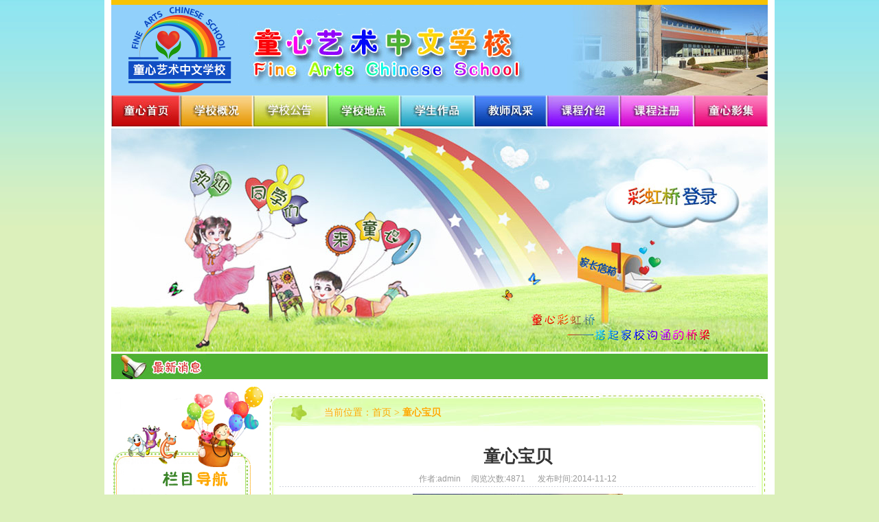

--- FILE ---
content_type: text/html; charset=UTF-8
request_url: http://mfacs.org/view.php?id=150
body_size: 6331
content:
<!DOCTYPE html PUBLIC "-//W3C//DTD XHTML 1.0 Transitional//EN" "http://www.w3.org/TR/xhtml1/DTD/xhtml1-transitional.dtd">
<html xmlns="http://www.w3.org/1999/xhtml">
<head>
<meta http-equiv="Content-Type" content="text/html; charset=utf-8" />
<meta property="og:image" itemprop="image primaryImageOfPage" content="https://mfacs.org/mfacs_logo.jpg" />
<title>童心宝贝_童心宝贝_童心艺术中文学校 | Madison Fine Arts Chinese School</title>
<meta name="description" content="The mission of Madison Fine Arts Chinese School (MFACS) is to promote Chinese culture and broaden the appreciation of arts. Since 2002, MFACS has been offering classes for Chinese language for different grade levels starting from Kindergarten to AP, with a recent addition of a special Chinese class for students and parents from non-Chinese-speaking background." />
<meta name="keywords" content="Chinese School, Madison, Wisconsin, China, Chinese, Chess, Teacher, Teaching, School, Sunday, Sunday School, heritage, AP Chinese, AP Chinese School, Chinese Class, AP Chinese Class, k-12" />
<meta name="author" content="027DNS.Net" />
<link href="static/css/style.css" rel="stylesheet" type="text/css" />
<script type="text/javascript" src="lib/jquery/jquery.js"></script>
<script type="text/javascript" src="lib/js/common.js"></script>
<script type="text/javascript" src="lib/js/lin_gaplessText.js"></script>
<script type="text/javascript">
$(function(){
	$("#demo3").lin_gaplessText({effect:"xToLeft"});
});
</script>
</head>
<body>
<div class="container">
<div class="w_1">
	<div class="header">
		<img src="static/images/top_banner.jpg" alt="童心艺术中文学校" width="956" height="132" />
	</div>
	<div id="nav">
		<ul class="suncss">
			<li><a href="./"><img src="static/images/a1.jpg" width="100" height="45" border="0" onMouseOver="this.src='static/images/b1.jpg';" onMouseOut="this.src='static/images/a1.jpg';" /></a></li>
			<li><a href="./list.php?type=1"><img src="static/images/a2.jpg" width="107" height="45"  border="0" onMouseOver="this.src='static/images/b2.jpg';" onMouseOut="this.src='static/images/a2.jpg';" /></a></li>
			<li><a href="./list.php?type=44"><img src="static/images/a3_new.jpg" width="108" height="45" border="0" onMouseOver="this.src='static/images/b3_new.jpg';" onMouseOut="this.src='static/images/a3_new.jpg';" /></a></li>
			<li><a href="./list.php?type=30"><img src="static/images/a4.jpg" width="106" height="45"  border="0" onMouseOver="this.src='static/images/b4.jpg';" onMouseOut="this.src='static/images/a4.jpg';" /></a></li>
			<li><a href="./list.php?type=7"><img src="static/images/a5.jpg" width="108" height="45"  border="0" onMouseOver="this.src='static/images/b5.jpg';" onMouseOut="this.src='static/images/a5.jpg';" /></a></li>
			<li><a href="./list.php?type=27"><img src="static/images/a6.jpg" width="106" height="45"  onMouseOver="this.src='static/images/b6.jpg';" onMouseOut="this.src='static/images/a6.jpg';" /></a></li>
			<li><a href="./list.php?type=123"><img src="static/images/a7.jpg" width="106" height="45"  border="0" onMouseOver="this.src='static/images/b7.jpg';" onMouseOut="this.src='static/images/a7.jpg';" /></a></li>
			<li><a href="./list.php?type=42"><img src="static/images/a8.jpg" width="108" height="45"  border="0" onMouseOver="this.src='static/images/b8.jpg';" onMouseOut="this.src='static/images/a8.jpg';" /></a></li>
			<li><a href="./list.php?type=26"><img src="static/images/a9.jpg" width="107" height="45"  onMouseOver="this.src='static/images/b9.jpg';" onMouseOut="this.src='static/images/a9.jpg';" /></a></li>
		</ul>
	</div>
	<div class="banner">

		<img src="static/images/banner.jpg" alt="童心艺术中文学校"  width="956" height="325" border="0" usemap="#MapLogin"/>
		<map name="MapLogin" id="MapLogin">
		  <area shape="rect" coords="748,72,890,130" href="login.php" />
		<area shape="rect" coords="677,177,798,229" href="parentmail.php" /></map>


  </div>
	<div class="notice mt_3">
		<div class="lin_scrollWrap" style="height:28px;"><ul class="lin_word_x" id="demo3">
				</ul></div>
	</div>
</div>
<div class="w_1">
	<div id="insidebar">
		<div class="cloum">
	<p class="mt_11"><img src="static/images/cloum_head.jpg" alt="栏目导航" width="222" height="148" /></p>
	<div class="cloum_con">
		<ul>
		<li class="cloum_bg"><a href="list.php?type=105">童心宝贝</a></li>		</ul>
	</div>
	<p><img src="static/images/cloum_bot.jpg" alt="栏目导航" width="200" height="114" /></p>
</div>	</div>
	<div id="incontentbar">
		<p class="mt_10"><img src="" width="723" /></p>
		<div class="navgation">
			<div class="nav_head mt_10">当前位置：<a href="./">首页</a> &gt; <strong><a href='list.php?type=105'>童心宝贝</a></strong></div>
			<div class="content_0"><div id="article_view_content"><h2 class="aTitle"><strong>童心宝贝</strong></h2><div class="aProperties">作者:admin&nbsp;&nbsp;&nbsp;&nbsp;&nbsp;阅览次数:4871&nbsp;&nbsp;&nbsp;&nbsp;&nbsp;&nbsp;发布时间:2014-11-12</div><div class="aContent"><p style="text-align: center;">
	<img alt="" src="/uploads/bimg/1409299681.jpg" style="width: 306px; height: 248px;" /></p>
</div><div class="clearfix"><div class="btn_viewTop"><a href="#" onclick="goPageTop();return false;">TOP</a></div><div class="btn_viewBack"><a href="javascript:history.back(-1);">返回</a></div><p class="clearfix" style="margin-bottom:10px;"></p></div></div><div class="show_next">上一篇：<a href="view.php?id=906">童心宝贝</a><br>下一篇：<a href="view.php?id=149">童心宝贝</a><br></div></div>
			<p><img src="static/images/nav_bot.jpg" alt="童心中文艺术学校" width="723" height="20" /></p>
		</div>
	</div>
	<div class="clearfix"></div>
</div>
<div class="w_1">
    <div id="footer" style="padding-left: 18rem; font-size: 1rem;">
        <p>童心艺术中文学校 &nbsp;&nbsp; 保留所有权利</p>
        <p>Fine Arts Chinese School. All rights reserved.</p>
        <p>学校地址：Lighthouse Christian School</p>
        <p><a style="color: #00F;" target="_blank" href="https://www.google.com/maps/place/6402+Schroeder+Rd,+Madison,+WI+53711/@43.0468261,-89.4944943,17z/data=!3m1!4b1!4m5!3m4!1s0x8807ae6811d9c361:0x7abfddad4d68414e!8m2!3d43.0468261!4d-89.4923056">6402 Schroeder Rd, Madison, WI 53711</a></p>
    </div>
</div></div>
</body>
</html>

--- FILE ---
content_type: text/css
request_url: http://mfacs.org/static/css/style.css
body_size: 6699
content:
@charset "utf-8";
@import url("public.css");
body {text-align:left; margin:0px; padding:0px; color:#000; font-size:12px;font-family:宋体, Arial, Tahoma, Helvetica, sans-serif; background:url(../images/bj.jpg) repeat-x 0px 0px #dcf0bb;}
td,dd,th{line-height:20px;font-size:12px;}
a:link,a:visited,a:active{color:#000; text-decoration:none;}
a:hover{color:#F30; text-decoration:underline;}
input,textarea,select{ine-height:1.3; font-size:12px; padding:0px; font-family:'Microsoft Yahei';}
img{border:none;}
ul,li{padding:0px; margin:0px; list-style:none;}
span,p,dd,dt,dl,h1,h2,h3,h4,h5,h6,form{margin:0px; padding:0px;}
.underline{background:url(../images/underline.gif) left bottom repeat-x;}
.clearfix{clear:both;}
.clearfix_0{height:1px; overflow:hidden; display:block; clear:both;}
.none{display:none;}
.mt_1{margin-top:1px;}.mt_2{margin-top:2px;}.mt_3{margin-top:3px;}.mt_4{margin-top:4px;}.mt_5{margin-top:5px;}.mt_6{margin-top:6px;}.mt_7{margin-top:7px;}.mt_8{margin-top:8px;}.mt_9{margin-top:9px;}.mt_10{margin-top:10px;}.mt_11{margin-top:11px;}.mt_12{margin-top:12px;}.mt_13{margin-top:13px;}.mt_14{margin-top:14px;}.mt_15{margin-top:15px;}.mt_16{margin-top:16px;}.mt_17{margin-top:17px;}.mt_18{margin-top:18px;}.mt_19{margin-top:19px;}.mt_20{margin-top:20px;}

.shineFont{color:#F00; background:#FF6; font-weight:bold;}
.shineFont0{color:#EA0000; text-decoration:underline;}
.image_loadding{margin:0px; display:none;}
.fl{ float:left;}
.fr{ float:right;}

/*main*/
.w_1{width:956px; margin:0px auto; padding:0px; overflow:hidden;}
.container{width:976px; margin:0px auto; padding:0px; overflow:hidden; background:#fff;}
#main{padding:0px 0px 14px 0px;}
.none{display:none;}
.siteStat{display:none;}
#sidebar{width:300px; float:left; margin-left:3px; display:inline; overflow:hidden;}
#contentbar{width:625px; float:right; margin-right:3px; display:inline; overflow:hidden;}
#insidebar{width:222px; float:left; margin-left:3px; display:inline; overflow:hidden;}
#incontentbar{width:723px; float:right; margin-right:3px; display:inline; overflow:hidden;}

/*header*/
.header{height:132px; border-top:solid 7px #f8c305;}
.notice{height:37px; background:url(../images/notice_left.jpg) no-repeat 0px 0px #4db034; width:806px; padding-left:150px; font:bold 14px/40px "宋体"; color:#fff; overflow:hidden;}


/*footer*/
#footer{height:147px; padding-top:30px; background:url(../images/footer_bj.jpg) no-repeat 0px 0px;   font:normal 12px/22px "宋体"; padding-left:268px; margin-top:22px;}


/*index*/

.news_img{width:278px; height:199px; padding:5px; border:solid 6px #4db034; -moz-border-radius:2px;-webkit-border-radius:2px;border-radius:2px;}
.about{width:270px; height:220px; overflow:hidden; padding:15px; padding-bottom:23px; background:url(../images/about_con.jpg) no-repeat 0px 0px; line-height:24px;}
.about a{ text-decoration:none;}
.video{width:266px; height:169px; background:url(../images/video_bj.jpg) no-repeat 0px 0px; padding:6px 17px 6px 17px}
.news{width:380px; overflow:hidden;}
.news_con{width:350px; height:177px; background:url(../images/news_bj.jpg) no-repeat 0px 0px; padding:15px 15px 0px 15px;}
.news_bg{height:24px; line-height:24px; background:url(../images/star.jpg) no-repeat 0px center; text-indent:18px;}
.contact_con{width:208px; height:123px; background:url(../images/contact_bj.jpg) no-repeat 0px 0px; padding:10px 18px 0px 18px; line-height:22px;}
.teach_con{width:284px; height:164px; border-left:solid 1px #77c364;border-right:solid 1px #77c364; padding:0px 10px 0px 10px; overflow:hidden;}
.teach_con .teach_bg{width:80px; height:80px; text-align:center; margin-right:18px; _margin-right:10px;display:inline; float:left; overflow:hidden;}
.teach_con .teach_bg img{ margin-bottom:4px; width:80px; height:55px; padding:1px; border:solid 1px #dfdfdf; }
.time{width:60px; height:24px; line-height:24px; float:right;}
.con_top{ height:90px; line-height:18px;}
.con_top img{width:80px; height:67px; border:solid 1px #dfdfdf; padding:2px; float:left; margin-right:8px; display:inline;}
.con_top h4{ font:normal 12px/20px "宋体"; color:#4db034; text-align:center;}
.photo{height:143px; border-left:solid 2px #4db034;border-right:solid 2px #4db034; padding-top:3px;}
.photo_con{ padding-left:5px; width:543px;}
.photo_con .photo_bg{width:156px; height:120px; padding:2px; border:solid 1px #dfdfdf; margin-right:21px;}
.works{width:711px; height:250px; background:url(../images/kids_bj.jpg) no-repeat 0px 0px; padding-left:237px;}
.more{width:42px;  height:13px; padding:30px 16px 5px 660px;}
.works_bg{width:210px; height:178px; float:left;  margin-right:20px; display:inline; text-align:center;}
.works_img{width:190px; height:138px; background: url(../images/works_bj.jpg) no-repeat 0px 0px; padding:10px;}




/*inside*/
.cloum_con{width:165px; padding:0px 18px 0px 18px; background:url(../images/cloum_bj.jpg) repeat-y 0px 0px;}
.cloum_con .cloum_bg{width:165px; height:30px; overflow:hidden; border-bottom:solid 1px #dfdfdf; line-height:30px; background:url(../images/dian.jpg) no-repeat 10px center; text-indent:30px;}
.cloum_con .cloum_bg a{width:165px; height:31px; display:block;}
.navgation .nav_head{width:100%; height:58px; background:url(../images/navi_head.jpg) no-repeat 0px 0px; font:normal 14px/58px "宋体"; color:#ffa801;text-indent:80px;}
.navgation .nav_head a{ color:#ffa801; }
.content_0{width:693px; text-align:left; line-height:1.8; overflow:hidden; font:normal 12px/1.7 'Arial'; padding:10px 15px 5px 15px; background:url(../images/content_0bj.jpg) repeat-y 0px 0px;}
.content_0 p{padding-top:5px; line-height:1.8; font-size:12px;}
.content_0 hr{height:1px; color:#049;}
.content_0 .view_back,.content_0 .view_top{padding:3px 7px; color:#FFF;}
.content_0 .view_back a,.view_top a{color:#FFF;}
.content_0 .view_back{background:#2069B8; border:1px solid #3B8FD4;}
.content_0 .view_top{background:#4B99D8; border:1px solid #80B7E3;}
.content_0 .show_next{text-align:left; line-height:22px; line-height:18px; padding:3px 6px; border:#ccc 1px dashed; background:#fff;}
.content_both{height:1px; display:block; overflow:hidden; clear:both;}
.login{width:277px; height:120px; background:url(../images/login.jpg) no-repeat 0px 20px; margin:0px auto; padding:150px 188px 177px 236px;}
#jumpMenu{width:140px; height:21px;}
.green{width:140px; height:21px; border:solid 1px #4db034;}

.suncss{ margin:0px; padding:0px; list-style:none;}
.suncss li{ float:left;}

.lin_scrollWrap{position:relative;height:37px;overflow:hidden; width:770px; margin-right:10px;}
.lin_word_x{position:absolute; left:0px; top:0px; margin:0px; padding:0px;}
.lin_word_x li{float:left; width:770px; overflow:hidden; height:37px; line-height:37px; padding-left:10px;}

--- FILE ---
content_type: text/css
request_url: http://mfacs.org/static/css/public.css
body_size: 7167
content:
/*从下往上滚动公告*/
.announcementBox{width:270px; height:150px; text-align:left; overflow:hidden;}
.announcementBox #TextContent{font-size:14px;}

/*横向滚动图片css*/
.marqueeImage{width:740px; height:140px; margin:0px; overflow:hidden;}
.marqueeImage .box{width:170px; text-align:center; line-height:26px;}
.marqueeImage .pic{width:150px; margin:0px; cursor:pointer; text-align:center;}
.marqueeImage .pic img{width:150px; height:120px; display:block;}
.marqueeImage .box a{display:block; text-decoration:none;}

/*内页文字列表css*/
.newsList{width:693px; margin:0 auto;}
.newsList li{display:block; text-align:left; background:url(../images/underline.gif) repeat-x 0px 28px; line-height:29px; overflow:hidden;}
.newsList li a{background:url(../images/arrow.gif) 2px center no-repeat; text-indent:12px; float:left;}
.newsList li .atime{float:right; width:80px; text-align:left; color:#999; font-family:Arial, Helvetica, sans-serif;}
.newsList li .atime img{cursor:pointer;}

.NoInformation{width:100%; text-align:center; color:#f00; clear:both; display:block; padding:16px 0 0px 0px;}
.PageProgram{width:100%; text-align:center; padding:16px 0 0px 0px; clear:both;}
.PageProgram .shine{color:#F00;}
.PageProgram span{padding:1px 6px;}

.infoshow{width:100%;text-align:left;}

.ShowPage{display:block; clear:both; text-align:center; padding:5px 0;}
.ShowPage a{background:#FFF; border:#999 1px solid; width:22px; height:21px; font:bold 14px 'Arial'; text-decoration:none; padding-left:4px; padding-right:4px;}
.ShowPage .visited{background:#FCB408; border:#FCB408 1px solid; width:22px; height:21px; font:bold 14px 'Arial'; color:#FFF;padding-left:4px; padding-right:4px;}
.ShowPage a,.ShowPage .visited{line-height:20px;}

/*产品图片列表*/
.imageList_default ul{width:100%; margin:0px auto; padding-top:5px;}
.imageList_default ul li{width:192px; height:168px; float:left; margin:1px 18px 5px 18px; display:inline; _margin:1px 30px 5px 0px;text-align:center;}
.imageList_default ul li .p_title{width:100%; display:block; line-height:30px; padding-top:4px; color:#00FF00;}
.imageList_default ul li .p_title_tit{color:#FF0000;}
.imageList_default ul li .p_title a{display:block;}
.thumbnail_product{width:190px; height:138px; border:1px solid #DDD;}
.thumbnail_product a{display:block; width:190px; height:138px; overflow:hidden; text-align:center;}
.thumbnail_product img{vertical-align:middle;}

/*feedback*/
.feedback{width:100%; border-top:1px solid #D7D6D2;border-right:1px solid #D7D6D2;margin:0px auto;border-collapse:collapse;border-spacing:0px; font-size:12px;}
.feedback .title{text-align:left; text-indent:18px; padding:5px 0px; font-weight:bold; background:#ccffcc;}
.feedback .title_ViewFeedback{width:100%; text-align:right; padding:2px 0px;}
a.viewFeedbackBtn,a.viewFeedbackBtn:link,a.viewFeedbackBtn:visited,a.viewFeedbackBtn:active,a.viewFeedbackBtn:hover{background:#B9D1EA; color:#fff; padding:3px 11px; color:#fff; font-weight:bold;}
.viewFeedbackBtnDiv{text-align:right; padding:0px 1px;}
.feedback th{width:20%; background:#ccffcc; font-weight:normal; padding-left:4px; text-align:right;}
.feedback .align{width:20%; background:#ccffcc; font-weight:normal; padding-left:4px; text-align:center;}
.feedback .input_bg{width:80%; padding:2px 3px; text-align:left;}
.feedback .input_bg .t_content{width:99%; text-align:left; line-height:1.2;}
.feedback .input_bg .t_content p{width:100%; text-align:left; word-wrap:break-word;}
.feedback .input_bg .t_content .timer{color:#999;}
.feedback .input_bg .re_content{color:#cc3300;}
.feedback th,.feedback .input_bg,.feedback .btn_bg,.feedback .title{border-left:1px solid #D7D6D2; border-bottom:1px solid #D7D6D2;}
.feedback input,.feedback textarea,.feedback select{background:#fff; padding:2px 3px; font-size:12px; vertical-align:middle;}
.feedback select{padding:1px; margin-left:6px;}
.feedback .w1{width:180px;}
.feedback .w2{width:350px;}
.feedback .btn_bg{text-align:center; padding:6px 0px;}
.feedback .btn_bg input{cursor:pointer; margin:3px 6px; padding:2px 6px; background:; border:;}
.btn_bg{ text-align:center;}
.asdfgh{text-align:center;}
/*信息列表数字分页代码*/
#listPageBox{width:99%; margin:0px auto; clear:both; display:block;font:bold 14px/14px ''; background:#EFEFEF; border:1px dotted #ccc; padding:7px 0px; margin-top:15px;}
#listPageBox .shineText,#listPageBox .shineText a{color:#F30;}
#listPageBox .normal,#listPageBox .current{padding:3px 7px;}
#listPageBox .normal{border:1px solid #CCC; background:#DDD;}
#listPageBox .current{border:1px solid #F60; background:#f60; color:#fff;}
#listPageBox .p_first,#listPageBox .p_previous,#listPageBox .p_next,#listPageBox .p_last{padding:1px 5px; background:none;}
#listPageBox img,#listPageBox input{vertical-align:middle; font:bold 12px/13px 'Arial';}
#listPageBox input.btn{height:19px; cursor:pointer; padding:0px 3px;}

#article_view_content{width:100%;}
#article_view_content .aTitle{text-align:center; font:bold 25px/29px '宋体','黑体','Microsoft Yahei'; padding:10px 0px 7px 0px; color:#333;}
#article_view_content .aProperties{text-align:center; font:normal 12px/23px 'Arial'; color:#999; background:url(../images/underline.gif) repeat-x 0px bottom;}
#article_view_content .aContent{text-align:left; padding:5px 0px 10px 0px;word-wrap:break-all;}
.btn_viewBack,.btn_viewTop{width:45px; height:19px; color:#FFF; float:right; font:normal 12px/19px "Arial"; text-align:center;}
.btn_viewBack a,.btn_viewBack a:link,.btn_viewBack a:visited,.btn_viewBack a:active,.btn_viewTop a,.btn_viewTop a:link,.btn_viewTop a:visited,.btn_viewTop a:active{color:#FFF; display:block; height:19px;}
.btn_viewBack{background:#666;}
.btn_viewTop{background:#888;}
.show_next{display:block; clear:both; margin:0px auto; text-align:left; line-height:22px; line-height:18px; padding:3px 6px; border:1px dashed #ccc ;}

/*sitemap*/
.sitemapTable{border-collapse:collapse; border-left:1px solid #E4E4E4; border-top:1px solid #E4E4E4;}
.sitemapTable td{border-right:1px solid #E4E4E4; border-bottom:1px solid #E4E4E4;padding:5px 10px; font:normal 14px/19px 'Arial'; color:#333;}
.sitemapTable td.sTw_1{width:100px; text-align:right; background-color:#EFEFEF;}
.sitemapTable td.sTw_2{width:auto;}
.sitemapTable td a{color:#049; text-decoration:underline;}


#focusPlayerV0{width:1002px; height:418px; background:url(loading.gif) no-repeat center center; position:relative; overflow:hidden;}
#focusPlayerV0 .focusPlayer_list0{width:1002px; height:418px; position:absolute; left:0px; top:0px;overflow:hidden;z-index:11;}
#focusPlayerV0 .focusPlayer_list0 img{vertical-align:top!important; width:1002px; height:418px;}
#focusPlayerV0 .focusPlayer_text0{float:left; width:1000px; height:15px; position:absolute; left:2px; bottom:2px; z-index:12; overflow:hidden;}
#focusPlayerV0 .focusPlayer_text0 ul {margin:0px; padding:0px; display:block;}
#focusPlayerV0 .focusPlayer_text0 ul li{width:15px; height:15px; float:left; margin-right:1px; display:inline; cursor:pointer; background:#46AA23; filter:alpha(Opacity=100); Opacity:1.0; -moz-opacity:1.0; overflow:hidden; font:bold 10px/15px 'Arial'; color:#fff; display:none;}

--- FILE ---
content_type: application/javascript
request_url: http://mfacs.org/lib/js/common.js
body_size: 11790
content:
function ResumeError(){return true;}window.onerror = ResumeError;

function CallFlash(flashUrl,flashWidth,flashHeight,flashWmode,flashVersion){document.write('<object classid="clsid:D27CDB6E-AE6D-11CF-96B8-444553540000" id="flash" codebase="http://download.macromedia.com/pub/shockwave/cabs/flash/swflash.cab#version='+flashVersion+'" border="0" width="'+flashWidth+'" height="'+flashHeight+'">');document.write('<param name="movie" value="'+flashUrl+'">');document.write('<param name="quality" value="high"> ');document.write('<param name="wmode" value="'+flashWmode+'"> ');document.write('<param name="menu" value="false"> ');document.write('<embed src="'+flashUrl+'" pluginspage="http://www.adobe.com/shockwave/download/download.cgi?P1_Prod_Version=ShockwaveFlash" type="application/x-shockwave-flash" name="FlashBanner" width="'+flashWidth+'" height="'+flashHeight+'" quality="High" wmode="transparent">');document.write('</embed>');document.write('</object>');}//normal version 8.0.24

function AddFavorite(sURL, sTitle) {sURL = encodeURI(sURL); try{window.external.addFavorite(sURL, sTitle);}catch(e) {try{window.sidebar.addPanel(sTitle, sURL, "");}catch (e) {alert("加入收藏失败，请使用Ctrl+D进行添加,或手动在浏览器里进行设置.");}}}
function SetHome(url){if (document.all) {document.body.style.behavior='url(#default#homepage)';document.body.setHomePage(url);}else{alert("您好,您的浏览器不支持自动设置页面为首页功能,请您手动在浏览器里设置该页面为首页!");}}

function showLocale(objD){var str;var yy = objD.getYear();if(yy<1900) yy = yy+1900;var MM = objD.getMonth()+1;if(MM<10) MM = '0' + MM;var dd = objD.getDate();if(dd<10) dd = '0' + dd;var ww = objD.getDay();if  (ww==0)  ww="星期日";if  (ww==1)  ww="星期一";if  (ww==2)  ww="星期二";if  (ww==3)  ww="星期三";if  (ww==4)  ww="星期四";if  (ww==5)  ww="星期五";if  (ww==6)  ww="星期六";str =yy + "年" + MM + "月" + dd + "日  " + ww;return(str);}
function thisDay(){var today;today = new Date();document.write('今天是：'+showLocale(today));}

function goPageTop(acceleration, goPageTopTime){acceleration = acceleration || 0.1;goPageTopTime = goPageTopTime || 16;var goPageTopX1 = 0;var goPageTopY1 = 0;var goPageTopX2 = 0;var goPageTopY2 = 0;var goPageTopX3 = 0;var goPageTopY3 = 0;if (document.documentElement){goPageTopX1 = document.documentElement.scrollLeft || 0;goPageTopY1 = document.documentElement.scrollTop || 0;}if (document.body){goPageTopX2 = document.body.scrollLeft || 0;goPageTopY2 = document.body.scrollTop || 0;}var goPageTopX3 = window.scrollX || 0;var goPageTopY3 = window.scrollY || 0;var goPageTopX = Math.max(goPageTopX1, Math.max(goPageTopX2, goPageTopX3));var goPageTopY = Math.max(goPageTopY1, Math.max(goPageTopY2, goPageTopY3));var goPageTopSpeed = 1 + acceleration;window.scrollTo(Math.floor(goPageTopX / goPageTopSpeed), Math.floor(goPageTopY / goPageTopSpeed));if(goPageTopX > 0 || goPageTopY > 0){	var invokeFunction = "goPageTop(" + acceleration + ", " + goPageTopTime + ")";window.setTimeout(invokeFunction, goPageTopTime);}}

function tabsV1(thisObj,Num){
if(thisObj.className == "tabCurrent")return;var tabObj = thisObj.parentNode.id;var tabList = document.getElementById(tabObj).getElementsByTagName("li");for(i=0; i <tabList.length; i++){if (i == Num){thisObj.className = "tabCurrent";document.getElementById(tabObj+"_content"+i).style.display = "block";}else{tabList[i].className = "tabNormal";document.getElementById(tabObj+"_content"+i).style.display = "none";}}}


(function($){ 
$.fn.ImageResizeV1 = function(settings){ 
//一些默认配置； 
settings = $.extend({ 
height:0, 
width:0, 
loading:"static\/common\/image_loading.gif"
},settings);
var images = this; 
$(images).hide(); 
var loadding = new Image(); 
loadding.className="image_loadding" 
loadding.src = settings.loading; 
//$(images).after(loadding); 
//预加载 
var preLoad = function($this){ 
var img = new Image(); 
img.src = $this.src; 
if (img.complete) {
processImg.call($this);
return; 
} 
//$this.src = loadding.src;//会导致获取错误的尺寸
img.onload = function(){ 
//$this.src = this.src; //会导致获取错误的尺寸 
processImg.call($this); 
img.onload=function(){}; 
} 
} 
//计算图片尺寸； 
function processImg(){ 
//if(settings.height===0||settings.width ===0) return; 
var m = this.height-settings.height; 
var n = this.width - settings.width; 
if(m>n) 
this.height = this.height>settings.height ? settings.height : this.height; 
else 
this.width = this.width >settings.width ? settings.width : this.width;
$(this).next(".loadding").remove()
$(this).show();
var height = $(this).parent().height() //获取当前显示图片所在层的高
//alert(height)
if(height){
paddingtop = parseInt((height - $(this).height())/2)
if(paddingtop*2 !== height){
$(this).css("padding-top",paddingtop +"px")
$(this).css("padding-bottom",paddingtop +"px")
}
}
} 
return $(images).each(function(){ 
preLoad(this); 
}); 
} 
})(jQuery);

$.fn.extend({
	myMenu: function() {
		$(this).children('ul').children('li').hover(
			function() {
				if(!$(this).children('ul').hasClass('focus')) {
					$(this).addClass('focus');
					$(this).children('ul:first').stop(true, true).animate({ height:'show' }, 'fast');
				}
			},
			function() {
				$(this).removeClass('focus');
				$(this).children('ul:first').stop(true, true).animate({height:'hide', opacity:'hide'}, 'slow');
			}
		);
		$(this).children('ul').children('li').children('ul').hover(
			function() {
				$(this).addClass('focus');
			},
			function() {
				$(this).removeClass('focus');
			}
		);
	}
});
$(document).ready(function(){$('#nav').myMenu();});


/*
==轮播{对象|对象属性}==
对象属性{宽度|高度|文字大小|自动切换时间}
*/
(function($){
    dk_slideplayer = function(object,config){
        this.obj = object;
        this.n =0;
        this.j =0;
        var _this = this;
        var t;
        var defaults = {width:"300px",height:"200px",fontsize:"12px",right:"0px",bottom:"5px",time:"5000"};
        this.config = $.extend(defaults,config);
        this.count = $(this.obj + " li").size();

        if(this.config.fontsize == "14px"){
            this.size = "14px";this.height = "25px";this.right = "6px";this.bottom = "15px";
        }else{
            this.size = "12px";this.height = "23px";this.right = "6px";this.bottom = "10px";
        }
		// Download by http://www.111cn.net
        this.factory = function(){
            //元素定位
            $(this.obj).css({position:"relative",zIndex:"0",margin:"0",padding:"0",width:this.config.width,height:this.config.height,overflow:"hidden"})
            $(this.obj).prepend("<div style='position:absolute;z-index:20;right:"+this.config.right+";bottom:"+this.config.bottom+"'></div>");
            $(this.obj + " li").css({position:"absolute",top:"0",left:"0",width:"100%",height:"100%",overflow:"hidden"}).each(function(i){
                $(_this.obj + " div").append("<a>"+(i+1)+"</a>");
            });
            $(this.obj + " img").css({border:"none",width:"100%",height:"100%"})
            this.resetclass(this.obj + " div a",0);

/*
			//标题背景
            $(this.obj).prepend("<div class='dkTitleBg'></div>");
            $(this.obj + " .dkTitleBg").css({position:"absolute",margin:"0",padding:"0",zIndex:"1",bottom:"0",left:"0",width:"100%",height:_this.height,background:"#000",opacity:"0.4",overflow:"hidden"})
            //插入标题
            $(this.obj).prepend("<div class='dkTitle'></div>");
            $(this.obj + " p").each(function(i){			
                $(this).appendTo($(_this.obj + " .dkTitle")).css({position:"absolute",margin:"0",padding:"0",zIndex:"2",bottom:"0",left:"0",width:"100%",height:_this.height,lineHeight:_this.height,textIndent:"5px",textDecoration:"none",fontSize:_this.size,color:"#FFFFFF",background:"none",opacity:"1",overflow:"hidden"});
                if(i!= 0){$(this).hide()}
            });
*/

			this.slide();
            this.addhover();
            t = setInterval(this.autoplay,this.config.time);
        }
        //图片渐影
        this.slide = function(){
            $(this.obj + " div a").mouseover(function(){
                _this.j = $(this).text() - 1;
                _this.n = _this.j;
                if (_this.j >= _this.count){return;}
                $(_this.obj + " li:eq(" + _this.j + ")").fadeIn("200").siblings("li").fadeOut("200");
                //$(_this.obj + " .dkTitle p:eq(" + _this.j + ")").show().siblings().hide();
                _this.resetclass(_this.obj + " div a",_this.j);
            });
        }
        //滑过停止
        this.addhover = function(){
            $(this.obj).hover(function(){clearInterval(t);}, function(){t = setInterval(_this.autoplay,_this.config.time)});
        }
        //自动播放 
        this.autoplay = function(){
            _this.n = _this.n >= (_this.count - 1) ? 0 : ++_this.n;
            $(_this.obj + " div a").eq(_this.n).triggerHandler('mouseover');
        }
        //翻页函数
        this.resetclass =function(obj,i){
            $(obj).css({float:"left",marginRight:"5px",width:"8px",height:"8px",lineHeight:"1500px",borderRadius:"10px",textAlign:"center",fontWeight:"normal",fontFamily:"Arial",fontSize:"12px",color:"#000",background:"#FF4B01",cursor:"pointer",overFlow:"hidden"});
            $(obj).eq(i).css({color:"#FFFFFF",background:"#FFD500",textDecoration:"none"});
        }
        this.factory();
    }
})(jQuery)




/*focus image*/
$.fn.extend({     
   focusPlayerV1:function(options){
	var autoq=null;
	var objq=$(this);
	countq=$("a",objq).size();
	q=0;
	var settings={timer:3000,menu:".focusPlayer_text1"};
	options = options || {};
        $.extend(settings, options);
	var ulcontent="<ul>";
	for(i=1;i<=countq;i++){ulcontent=ulcontent+"<li>"+i+"</li>";}
	ulcontent=ulcontent+"</ul>";
	$(settings.menu).html(ulcontent);
    $("a:not(:first-child)",this).hide();
	$(settings.menu+" li").eq(0).css({"background":"#F60","color":"#FFFF00"});
	$(settings.menu+" li").click(function() {
	i = $(this).text()-1;
	q=i;
	if (q >= countq) return;
	$("a",objq).filter(":visible").fadeOut(200,function(){$(this).parent().children().eq(q).fadeIn(400);});
	$(this).css({"background":"#F60","color":"#FFFF00","font-weight":"bold"}).siblings().css({"background":"#000","color":"#FFFFFF"});
	});
	autoq = setInterval(showAutoq, settings.timer);
	objq.hover(function(){clearInterval(autoq)}, function(){autoq = setInterval(showAutoq, settings.timer);});
	function showAutoq()
	{
		q = q >= (countq - 1) ? 0 : ++q;
		$(settings.menu+" li").eq(q).trigger('click');
	}
}
});

/*focus image*/
$.fn.extend({     
   focusPlayerV0:function(options){
	var auto=null;
	var obj=$(this);
	count=$("a",obj).size();
	n=0;
	var settings={timer:3000,menu:".focusPlayer_text0"};
	options = options || {};
        $.extend(settings, options);
	var ulcontent="<ul>";
	for(i=1;i<=count;i++){ulcontent=ulcontent+"<li>"+i+"</li>";}
	ulcontent=ulcontent+"</ul>";
	$(settings.menu).html(ulcontent);
    $("a:not(:first-child)",this).hide();
	$(settings.menu+" li").eq(0).css({"background":"#F60","color":"#FFFF00"});
	$(settings.menu+" li").click(function() {
	i = $(this).text()-1;
	n=i;
	if (n >= count) return;
	$("a",obj).filter(":visible").fadeOut(200,function(){$(this).parent().children().eq(n).fadeIn(400);});
	$(this).css({"background":"#F60","color":"#FFFF00","font-weight":"bold"}).siblings().css({"background":"#000","color":"#FFFFFF"});
	});
	auto = setInterval(showAuto, settings.timer);
	obj.hover(function(){clearInterval(auto)}, function(){auto = setInterval(showAuto, settings.timer);});
	function showAuto()
	{
		n = n >= (count - 1) ? 0 : ++n;
		$(settings.menu+" li").eq(n).trigger('click');
	}
}
});

--- FILE ---
content_type: application/javascript
request_url: http://mfacs.org/lib/js/lin_gaplessText.js
body_size: 3391
content:
(function($){
	$.fn.lin_gaplessText=function(options)
	{
		var opts=$.extend({}, $.fn.lin_gaplessText.defaults, options);
		return this.each(function()
		{
      	    var $this=$(this);
			var $li=$this.find(opts.targetObj),slideSize;
			if(opts.effect=="yToBottom" || opts.effect=="yToTop")
			{
				slideSize=$li.height();	
			}else{
					slideSize=$li.width();
					var _num=$li.length;
					$this.css("width",_num*slideSize);
				 }	 
			$.fn.lin_gaplessText.effects[opts.effect]($this,opts,$li,slideSize);		
		});
	};
	
	$.fn.lin_gaplessText.defaults=
	{
		targetObj:"li",//被控制对象
		effect:"yToBottom",
		speed:1000,
		timer:3000
	};
	
	$.fn.lin_gaplessText.effects=
	{
		yToBottom:function($this,opts,$li,slideH){
			var doPlay=function()
			{
				if(!$this.is(":animated"))
				{
					$this.animate({"top":"+"+slideH},opts.speed,function()
					{
				   		var $cl =$this.find(opts.targetObj+":last").clone(true);
				   		$cl.css({opacity:0,filter:'alpha(opacity=0)'});
				   		$this.prepend($cl);	
				   		$this.css("top",0);
				   		$cl.animate({"opacity":1},opts.speed,function(){
				      		$this.find(opts.targetObj+":last").remove();
				   		});
					});			
				}				
			}//自动播放函数
			var autoPlay=setInterval(doPlay,opts.timer);
			$li.mouseenter(function(){
				if(autoPlay)
				{
					clearInterval(autoPlay);
				}
			}).mouseleave(function(){
				   if(autoPlay)
					{
						clearInterval(autoPlay);
					}
					autoPlay=setInterval(doPlay,opts.timer);
				});
		},
		yToTop:function($this,opts,$li,slideH){
			var doPlay=function()
			{
				if(!$this.is(":animated"))
				{
				  $this.animate({top: '-'+slideH},opts.speed,function(){
				  	 var $cl =$this.find(opts.targetObj+":first");
				   	 $cl.css({opacity:0,filter:'alpha(opacity=0)'});
				   	 $this.append($cl);
				     $this.css("top",0);
				     $cl.animate({"opacity":1},opts.speed);				   
				   }); 	
				}					
			}//自动播放函数
			var autoPlay=setInterval(doPlay,opts.timer);
			$li.mouseenter(function(){
				if(autoPlay)
				{
					clearInterval(autoPlay);
				}
			}).mouseleave(function(){
				   if(autoPlay)
					{
						clearInterval(autoPlay);
					}
					autoPlay=setInterval(doPlay,opts.timer);
				});
		},				
		xToLeft:function($this,opts,$li,slideW){
			var doPlay=function()
			{
				if(!$this.is(":animated"))
				{
					$this.animate({left:"-"+slideW},function(){
					$this.find(opts.targetObj+":first").appendTo($this);
						$this.css({"left":"0"});
					});
				}		
			}
			var autoPlay=setInterval(doPlay,opts.timer);
				$li.mouseenter(function(){
					if(autoPlay)
					{
						clearInterval(autoPlay);
					}
				}).mouseleave(function(){
				   if(autoPlay)
				   {
						clearInterval(autoPlay);
				   }
					autoPlay=setInterval(doPlay,opts.timer);
				});	
		},
		xToRight:function($this,opts,$li,slideW){
			var doPlay=function()
			{
				if(!$this.is(":animated"))
				{
				    $this.find(opts.targetObj+":last").prependTo($this);
					$this.css({"left":-slideW});
					$this.stop().animate({"left":0});
				}	
			}
			var autoPlay=setInterval(doPlay,opts.timer);
				$li.mouseenter(function(){
					if(autoPlay)
					{
						clearInterval(autoPlay);
					}
				}).mouseleave(function(){
				   if(autoPlay)
				   {
						clearInterval(autoPlay);
				   }
					autoPlay=setInterval(doPlay,opts.timer);
				});	
		}	
	};
})(jQuery); 